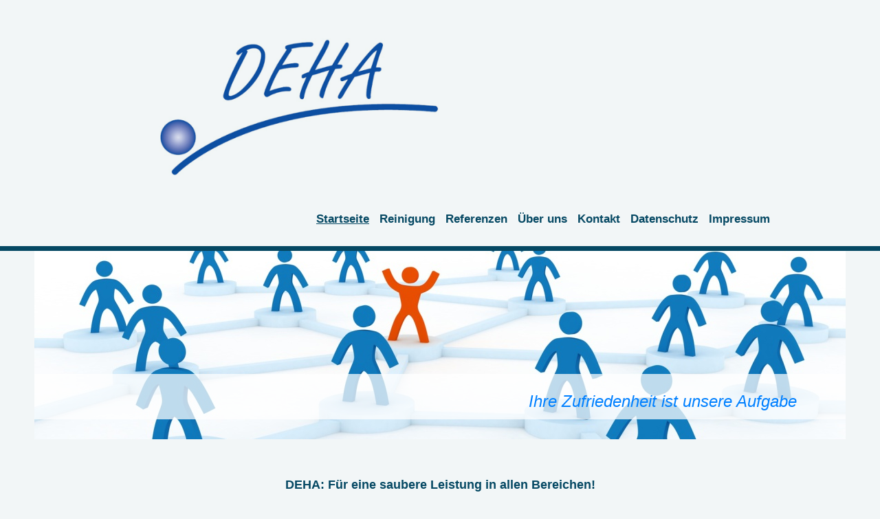

--- FILE ---
content_type: text/html; charset=UTF-8
request_url: https://www.deha-nord.de/
body_size: 6201
content:
<!DOCTYPE html>
<html lang="de"  ><head prefix="og: http://ogp.me/ns# fb: http://ogp.me/ns/fb# business: http://ogp.me/ns/business#">
    <meta http-equiv="Content-Type" content="text/html; charset=utf-8"/>
    <meta name="generator" content="IONOS MyWebsite"/>
        
    <link rel="dns-prefetch" href="//cdn.website-start.de/"/>
    <link rel="dns-prefetch" href="//104.mod.mywebsite-editor.com"/>
    <link rel="dns-prefetch" href="https://104.sb.mywebsite-editor.com/"/>
    <link rel="shortcut icon" href="https://www.deha-nord.de/s/misc/favicon.png?1591364172"/>
        <link rel="apple-touch-icon" href="https://www.deha-nord.de/s/misc/touchicon.png?1591364209"/>
        <title>Start</title>
    <style type="text/css">@media screen and (max-device-width: 1024px) {.diyw a.switchViewWeb {display: inline !important;}}</style>
    <style type="text/css">@media screen and (min-device-width: 1024px) {
            .mediumScreenDisabled { display:block }
            .smallScreenDisabled { display:block }
        }
        @media screen and (max-device-width: 1024px) { .mediumScreenDisabled { display:none } }
        @media screen and (max-device-width: 568px) { .smallScreenDisabled { display:none } }
                @media screen and (min-width: 1024px) {
            .mobilepreview .mediumScreenDisabled { display:block }
            .mobilepreview .smallScreenDisabled { display:block }
        }
        @media screen and (max-width: 1024px) { .mobilepreview .mediumScreenDisabled { display:none } }
        @media screen and (max-width: 568px) { .mobilepreview .smallScreenDisabled { display:none } }</style>
    <meta name="viewport" content="width=device-width, initial-scale=1, maximum-scale=1, minimal-ui"/>

<meta name="format-detection" content="telephone=no"/>
        <meta name="keywords" content="Lübeck, Reinigung, Dienstleitstung, Transport, Logistik, Fensterreinigung, Baureinigung, Glasreinigung, gewerblich, Waterwalking, Warnsdorf, Erdbeerhof, privat, Putzkraft, putzen, reinigen, Lieferwagen, Putzfrau, Gebäudereinigung, Fenster putzen, Glasreinigung, Gewerbefläche, Transport, Subunternehmer, Lieferung, Haushaltsreinigung, Bauservice"/>
            <meta name="description" content="Die DEHA Service und Trading GmbH aus Lübeck bietet professionelle Reinigungs- &amp; Logistikleistungen für Groß- und Privatkunden."/>
            <meta name="robots" content="index,follow"/>
        <link href="//cdn.website-start.de/templates/2125/style.css?1758547156484" rel="stylesheet" type="text/css"/>
    <link href="https://www.deha-nord.de/s/style/theming.css?1692105217" rel="stylesheet" type="text/css"/>
    <link href="//cdn.website-start.de/app/cdn/min/group/web.css?1758547156484" rel="stylesheet" type="text/css"/>
<link href="//cdn.website-start.de/app/cdn/min/moduleserver/css/de_DE/common,shoppingbasket?1758547156484" rel="stylesheet" type="text/css"/>
    <link href="//cdn.website-start.de/app/cdn/min/group/mobilenavigation.css?1758547156484" rel="stylesheet" type="text/css"/>
    <link href="https://104.sb.mywebsite-editor.com/app/logstate2-css.php?site=322039429&amp;t=1769215383" rel="stylesheet" type="text/css"/>

<script type="text/javascript">
    /* <![CDATA[ */
var stagingMode = '';
    /* ]]> */
</script>
<script src="https://104.sb.mywebsite-editor.com/app/logstate-js.php?site=322039429&amp;t=1769215383"></script>

    <link href="//cdn.website-start.de/templates/2125/print.css?1758547156484" rel="stylesheet" media="print" type="text/css"/>
    <script type="text/javascript">
    /* <![CDATA[ */
    var systemurl = 'https://104.sb.mywebsite-editor.com/';
    var webPath = '/';
    var proxyName = '';
    var webServerName = 'www.deha-nord.de';
    var sslServerUrl = 'https://www.deha-nord.de';
    var nonSslServerUrl = 'http://www.deha-nord.de';
    var webserverProtocol = 'http://';
    var nghScriptsUrlPrefix = '//104.mod.mywebsite-editor.com';
    var sessionNamespace = 'DIY_SB';
    var jimdoData = {
        cdnUrl:  '//cdn.website-start.de/',
        messages: {
            lightBox: {
    image : 'Bild',
    of: 'von'
}

        },
        isTrial: 0,
        pageId: 920272761    };
    var script_basisID = "322039429";

    diy = window.diy || {};
    diy.web = diy.web || {};

        diy.web.jsBaseUrl = "//cdn.website-start.de/s/build/";

    diy.context = diy.context || {};
    diy.context.type = diy.context.type || 'web';
    /* ]]> */
</script>

<script type="text/javascript" src="//cdn.website-start.de/app/cdn/min/group/web.js?1758547156484" crossorigin="anonymous"></script><script type="text/javascript" src="//cdn.website-start.de/s/build/web.bundle.js?1758547156484" crossorigin="anonymous"></script><script type="text/javascript" src="//cdn.website-start.de/app/cdn/min/group/mobilenavigation.js?1758547156484" crossorigin="anonymous"></script><script src="//cdn.website-start.de/app/cdn/min/moduleserver/js/de_DE/common,shoppingbasket?1758547156484"></script>
<script type="text/javascript" src="https://cdn.website-start.de/proxy/apps/us0gee/resource/dependencies/"></script><script type="text/javascript">
                    if (typeof require !== 'undefined') {
                        require.config({
                            waitSeconds : 10,
                            baseUrl : 'https://cdn.website-start.de/proxy/apps/us0gee/js/'
                        });
                    }
                </script><script type="text/javascript" src="//cdn.website-start.de/app/cdn/min/group/pfcsupport.js?1758547156484" crossorigin="anonymous"></script>    <meta property="og:type" content="business.business"/>
    <meta property="og:url" content="https://www.deha-nord.de/"/>
    <meta property="og:title" content="Start"/>
            <meta property="og:description" content="Die DEHA Service und Trading GmbH aus Lübeck bietet professionelle Reinigungs- &amp; Logistikleistungen für Groß- und Privatkunden."/>
                <meta property="og:image" content="https://www.deha-nord.de/s/misc/logo.png?t=1761118519"/>
        <meta property="business:contact_data:country_name" content="Deutschland"/>
    <meta property="business:contact_data:street_address" content="Ernst-Deecke-Weg 82"/>
    <meta property="business:contact_data:locality" content="Lübeck"/>
    
    <meta property="business:contact_data:email" content="inf@deha-nord.de"/>
    <meta property="business:contact_data:postal_code" content="23568"/>
    
    
    
</head>


<body class="body   startpage cc-pagemode-default diyfeNoSidebar diy-market-de_DE" data-pageid="920272761" id="page-920272761">
    
    <div class="diyw">
        <!-- master-3 -->
<div class="diyweb">
    <div class="diywebMobileNav">
        <div class="diywebGutter">
            
<nav id="diyfeMobileNav" class="diyfeCA diyfeCA4" role="navigation">
    <a title="Navigation aufklappen/zuklappen">Navigation aufklappen/zuklappen</a>
    <ul class="mainNav1"><li class="current hasSubNavigation"><a data-page-id="920272761" href="https://www.deha-nord.de/" class="current level_1"><span>Startseite</span></a></li><li class=" hasSubNavigation"><a data-page-id="920272763" href="https://www.deha-nord.de/reinigung/" class=" level_1"><span>Reinigung</span></a></li><li class=" hasSubNavigation"><a data-page-id="920272764" href="https://www.deha-nord.de/referenzen/" class=" level_1"><span>Referenzen</span></a></li><li class=" hasSubNavigation"><a data-page-id="920272765" href="https://www.deha-nord.de/über-uns/" class=" level_1"><span>Über uns</span></a></li><li class=" hasSubNavigation"><a data-page-id="920272767" href="https://www.deha-nord.de/kontakt/" class=" level_1"><span>Kontakt</span></a></li><li class=" hasSubNavigation"><a data-page-id="924089146" href="https://www.deha-nord.de/datenschutz/" class=" level_1"><span>Datenschutz</span></a></li><li class=" hasSubNavigation"><a data-page-id="920272769" href="https://www.deha-nord.de/impressum/" class=" level_1"><span>Impressum</span></a></li></ul></nav>
        </div>
    </div>
    <div class="diywebNav diywebNavMain diywebNav1 diywebNavHorizontal diyfeCA diyfeCA2">
        <div class="diywebLiveArea">
        <div id="diywebAppContainer1st"></div>
            <div class="diywebMainGutter clearfix">
                <div class="diywebLogo">
                    
    <style type="text/css" media="all">
        /* <![CDATA[ */
                .diyw #website-logo {
            text-align: left !important;
                        padding: 0px 0;
                    }
        
                /* ]]> */
    </style>

    <div id="website-logo">
            <a href="https://www.deha-nord.de/"><img class="website-logo-image" width="559" src="https://www.deha-nord.de/s/misc/logo.png?t=1761118519" alt=""/></a>

            
            </div>


                </div>
            </div>
            <div class="diywebLiveArea">
                <div class="diywebGutter">
                    <div class="webnavigation"><ul id="mainNav1" class="mainNav1"><li class="navTopItemGroup_1"><a data-page-id="920272761" href="https://www.deha-nord.de/" class="current level_1"><span>Startseite</span></a></li><li class="navTopItemGroup_2"><a data-page-id="920272763" href="https://www.deha-nord.de/reinigung/" class="level_1"><span>Reinigung</span></a></li><li class="navTopItemGroup_3"><a data-page-id="920272764" href="https://www.deha-nord.de/referenzen/" class="level_1"><span>Referenzen</span></a></li><li class="navTopItemGroup_4"><a data-page-id="920272765" href="https://www.deha-nord.de/über-uns/" class="level_1"><span>Über uns</span></a></li><li class="navTopItemGroup_5"><a data-page-id="920272767" href="https://www.deha-nord.de/kontakt/" class="level_1"><span>Kontakt</span></a></li><li class="navTopItemGroup_6"><a data-page-id="924089146" href="https://www.deha-nord.de/datenschutz/" class="level_1"><span>Datenschutz</span></a></li><li class="navTopItemGroup_7"><a data-page-id="920272769" href="https://www.deha-nord.de/impressum/" class="level_1"><span>Impressum</span></a></li></ul></div>
                </div>
            </div>
        </div>
    </div>
    <div class="diywebFullWidth">
        <div class="diywebEmotionHeader">
            <div class="diywebMainGutter">
                <div class="diyfeGE">
                    <div class="diywebGutter">
                        
<style type="text/css" media="all">
.diyw div#emotion-header {
        max-width: 1180;
        max-height: 274px;
                background: #eeeeee;
    }

.diyw div#emotion-header-title-bg {
    left: 0%;
    top: 20%;
    width: 100%;
    height: 24%;

    background-color: #FFFFFF;
    opacity: 0.73;
    filter: alpha(opacity = 73.07);
    }

.diyw div#emotion-header strong#emotion-header-title {
    left: 2%;
    top: 20%;
    color: #0080ff;
        font: italic normal 24px/120% Impact, Charcoal, sans-serif;
}

.diyw div#emotion-no-bg-container{
    max-height: 274px;
}

.diyw div#emotion-no-bg-container .emotion-no-bg-height {
    margin-top: 23.22%;
}
</style>
<div id="emotion-header" data-action="loadView" data-params="active" data-imagescount="1">
            <img src="https://www.deha-nord.de/s/img/emotionheader5791421263.jpg?1415557856.1180.274px" id="emotion-header-img" alt="Bild Wasser"/>
            
        <div id="ehSlideshowPlaceholder">
            <div id="ehSlideShow">
                <div class="slide-container">
                                        <div style="background-color: #eeeeee">
                            <img src="https://www.deha-nord.de/s/img/emotionheader5791421263.jpg?1415557856.1180.274px" alt="Bild Wasser"/>
                        </div>
                                    </div>
            </div>
        </div>


        <script type="text/javascript">
        //<![CDATA[
                diy.module.emotionHeader.slideShow.init({ slides: [{"url":"https:\/\/www.deha-nord.de\/s\/img\/emotionheader5791421263.jpg?1415557856.1180.274px","image_alt":"Bild Wasser","bgColor":"#eeeeee"}] });
        //]]>
        </script>

    
    
                  	<div id="emotion-header-title-bg"></div>
    
            <strong id="emotion-header-title" style="text-align: left">Ihre Zufriedenheit ist unsere Aufgabe</strong>
                    <div class="notranslate">
                <svg xmlns="http://www.w3.org/2000/svg" version="1.1" id="emotion-header-title-svg" viewBox="0 0 1180 274" preserveAspectRatio="xMinYMin meet"><text style="font-family:Impact, Charcoal, sans-serif;font-size:24px;font-style:italic;font-weight:normal;fill:#0080ff;line-height:1.2em;"><tspan x="0" style="text-anchor: start" dy="0.95em">Ihre Zufriedenheit ist unsere Aufgabe</tspan></text></svg>
            </div>
            
    
    <script type="text/javascript">
    //<![CDATA[
    (function ($) {
        function enableSvgTitle() {
                        var titleSvg = $('svg#emotion-header-title-svg'),
                titleHtml = $('#emotion-header-title'),
                emoWidthAbs = 1180,
                emoHeightAbs = 274,
                offsetParent,
                titlePosition,
                svgBoxWidth,
                svgBoxHeight;

                        if (titleSvg.length && titleHtml.length) {
                offsetParent = titleHtml.offsetParent();
                titlePosition = titleHtml.position();
                svgBoxWidth = titleHtml.width();
                svgBoxHeight = titleHtml.height();

                                titleSvg.get(0).setAttribute('viewBox', '0 0 ' + svgBoxWidth + ' ' + svgBoxHeight);
                titleSvg.css({
                   left: Math.roundTo(100 * titlePosition.left / offsetParent.width(), 3) + '%',
                   top: Math.roundTo(100 * titlePosition.top / offsetParent.height(), 3) + '%',
                   width: Math.roundTo(100 * svgBoxWidth / emoWidthAbs, 3) + '%',
                   height: Math.roundTo(100 * svgBoxHeight / emoHeightAbs, 3) + '%'
                });

                titleHtml.css('visibility','hidden');
                titleSvg.css('visibility','visible');
            }
        }

        
            var posFunc = function($, overrideSize) {
                var elems = [], containerWidth, containerHeight;
                                    elems.push({
                        selector: '#emotion-header-title',
                        overrideSize: true,
                        horPos: 91,
                        vertPos: 83                    });
                    lastTitleWidth = $('#emotion-header-title').width();
                                                elems.push({
                    selector: '#emotion-header-title-bg',
                    horPos: 0,
                    vertPos: 86                });
                                
                containerWidth = parseInt('1180');
                containerHeight = parseInt('274');

                for (var i = 0; i < elems.length; ++i) {
                    var el = elems[i],
                        $el = $(el.selector),
                        pos = {
                            left: el.horPos,
                            top: el.vertPos
                        };
                    if (!$el.length) continue;
                    var anchorPos = $el.anchorPosition();
                    anchorPos.$container = $('#emotion-header');

                    if (overrideSize === true || el.overrideSize === true) {
                        anchorPos.setContainerSize(containerWidth, containerHeight);
                    } else {
                        anchorPos.setContainerSize(null, null);
                    }

                    var pxPos = anchorPos.fromAnchorPosition(pos),
                        pcPos = anchorPos.toPercentPosition(pxPos);

                    var elPos = {};
                    if (!isNaN(parseFloat(pcPos.top)) && isFinite(pcPos.top)) {
                        elPos.top = pcPos.top + '%';
                    }
                    if (!isNaN(parseFloat(pcPos.left)) && isFinite(pcPos.left)) {
                        elPos.left = pcPos.left + '%';
                    }
                    $el.css(elPos);
                }

                // switch to svg title
                enableSvgTitle();
            };

                        var $emotionImg = jQuery('#emotion-header-img');
            if ($emotionImg.length > 0) {
                // first position the element based on stored size
                posFunc(jQuery, true);

                // trigger reposition using the real size when the element is loaded
                var ehLoadEvTriggered = false;
                $emotionImg.one('load', function(){
                    posFunc(jQuery);
                    ehLoadEvTriggered = true;
                                        diy.module.emotionHeader.slideShow.start();
                                    }).each(function() {
                                        if(this.complete || typeof this.complete === 'undefined') {
                        jQuery(this).load();
                    }
                });

                                noLoadTriggeredTimeoutId = setTimeout(function() {
                    if (!ehLoadEvTriggered) {
                        posFunc(jQuery);
                    }
                    window.clearTimeout(noLoadTriggeredTimeoutId)
                }, 5000);//after 5 seconds
            } else {
                jQuery(function(){
                    posFunc(jQuery);
                });
            }

                        if (jQuery.isBrowser && jQuery.isBrowser.ie8) {
                var longTitleRepositionCalls = 0;
                longTitleRepositionInterval = setInterval(function() {
                    if (lastTitleWidth > 0 && lastTitleWidth != jQuery('#emotion-header-title').width()) {
                        posFunc(jQuery);
                    }
                    longTitleRepositionCalls++;
                    // try this for 5 seconds
                    if (longTitleRepositionCalls === 5) {
                        window.clearInterval(longTitleRepositionInterval);
                    }
                }, 1000);//each 1 second
            }

            }(jQuery));
    //]]>
    </script>

    </div>

                    </div>
                </div>
            </div>
        </div>
    </div>
    <div class="diywebContent">
        <div class="diywebLiveArea diyfeCA diyfeCA1">
            <div class="diywebMainGutter">
                <div class="diyfeGridGroup">
                    <div class="diywebMain diyfeGE">
                        <div class="diywebGutter">
                            
        <div id="content_area">
        	<div id="content_start"></div>
        	
        
        <div id="matrix_1024423116" class="sortable-matrix" data-matrixId="1024423116"><div class="n module-type-header diyfeLiveArea "> <h1><span class="diyfeDecoration">DEHA: Für eine saubere Leistung in allen Bereichen!</span></h1> </div><div class="n module-type-text diyfeLiveArea "> <p style="text-align: center;">Sie suchen einen kompetenten, zuverlässigen und flexiblen Partner für die Reinigung Ihrer Gebäude in Lübeck und Umgebung? Herzlich willkommen bei DEHA. Seit vielen
Jahren überzeugen wir unsere Kunden mit einer professionellen Reinigungsleistung. Dazu tragen unser geschultes Reinigungspersonal sowie moderne und umweltfreundliche Reinigungstechnologien bei.</p> </div><div class="n module-type-matrix diyfeLiveArea "> 

<div class="diyfeModGridGroup diyfeModGrid3  diyfeModGridStyleTeaser">
            <div class="diyfeModGridElement diyfeModGridCol33 diyfeModGridElement1st">
            <div class="diyfeModGridContent">
                <div id="matrix_1025783637" class="sortable-matrix-child" data-matrixId="1025783637"><div class="n module-type-header diyfeLiveArea "> <h1><span class="diyfeDecoration">Reinigung</span></h1> </div><div class="n module-type-spacer diyfeLiveArea "> <div class="the-spacer id5798033830" style="height: 10px;">
</div>
 </div><div class="n module-type-imageSubtitle diyfeLiveArea "> <div class="clearover imageSubtitle" id="imageSubtitle-5798033831">
    <div class="align-container align-center" style="max-width: 314px">
        <a class="imagewrapper" href="https://www.deha-nord.de/reinigung/">
            <img id="image_2451059672" src="https://www.deha-nord.de/s/cc_images/cache_2451059672.jpg?t=1415558472" alt="" style="max-width: 314px; height:auto"/>
        </a>

        
    </div>

</div>

<script type="text/javascript">
//<![CDATA[
jQuery(function($) {
    var $target = $('#imageSubtitle-5798033831');

    if ($.fn.swipebox && Modernizr.touch) {
        $target
            .find('a[rel*="lightbox"]')
            .addClass('swipebox')
            .swipebox();
    } else {
        $target.tinyLightbox({
            item: 'a[rel*="lightbox"]',
            cycle: false,
            hideNavigation: true
        });
    }
});
//]]>
</script>
 </div><div class="n module-type-spacer diyfeLiveArea "> <div class="the-spacer id5798033832" style="height: 10px;">
</div>
 </div><div class="n module-type-text diyfeLiveArea "> <p style="text-align: center;"> </p>
<p style="text-align: center;">Die DEHA GmbH bietet ein umfangreiches Spektrum von Dienstleistungen. Unser langjähriger Schwerpunkt ist das Facility Management, darunter Unterhalts-, Bau- und
Fassadenreinigungen.</p>
<p> </p>
<p> </p> </div></div>            </div>
        </div>
            <div class="diyfeModGridElement diyfeModGridCol33 diyfeModGridElement2nd">
            <div class="diyfeModGridContent">
                <div id="matrix_1025783638" class="sortable-matrix-child" data-matrixId="1025783638"><div class="n module-type-header diyfeLiveArea "> <h2><span class="diyfeDecoration">Unsere Referenzen</span></h2> </div><div class="n module-type-spacer diyfeLiveArea "> <div class="the-spacer id5798033836" style="height: 10px;">
</div>
 </div><div class="n module-type-imageSubtitle diyfeLiveArea "> <div class="clearover imageSubtitle" id="imageSubtitle-5798033837">
    <div class="align-container align-center" style="max-width: 210px">
        <a class="imagewrapper" href="https://www.deha-nord.de/referenzen/">
            <img id="image_2451060312" src="https://www.deha-nord.de/s/cc_images/cache_2451060312.jpg?t=1415558683" alt="" style="max-width: 210px; height:auto"/>
        </a>

        
    </div>

</div>

<script type="text/javascript">
//<![CDATA[
jQuery(function($) {
    var $target = $('#imageSubtitle-5798033837');

    if ($.fn.swipebox && Modernizr.touch) {
        $target
            .find('a[rel*="lightbox"]')
            .addClass('swipebox')
            .swipebox();
    } else {
        $target.tinyLightbox({
            item: 'a[rel*="lightbox"]',
            cycle: false,
            hideNavigation: true
        });
    }
});
//]]>
</script>
 </div><div class="n module-type-spacer diyfeLiveArea "> <div class="the-spacer id5798033840" style="height: 10px;">
</div>
 </div><div class="n module-type-text diyfeLiveArea "> <p style="text-align: center;">Wir überzeugen durch Leistung. Unsere Referenzen sprechen für sich. Lassen auch Sie sich überzeugen.</p>
<p style="text-align: center;"> </p>
<p style="text-align: center;"> </p>
<p style="text-align: center;"> </p>
<p> </p>
<p> </p> </div></div>            </div>
        </div>
            <div class="diyfeModGridElement diyfeModGridCol33 diyfeModGridElement3rd">
            <div class="diyfeModGridContent">
                <div id="matrix_1025783639" class="sortable-matrix-child" data-matrixId="1025783639"><div class="n module-type-header diyfeLiveArea "> <h2><span class="diyfeDecoration">Über uns</span></h2> </div><div class="n module-type-spacer diyfeLiveArea "> <div class="the-spacer id5798033844" style="height: 10px;">
</div>
 </div><div class="n module-type-imageSubtitle diyfeLiveArea "> <div class="clearover imageSubtitle" id="imageSubtitle-5798033845">
    <div class="align-container align-center" style="max-width: 315px">
        <a class="imagewrapper" href="https://www.deha-nord.de/über-uns/">
            <img id="image_2451059851" src="https://www.deha-nord.de/s/cc_images/cache_2451059851.jpg?t=1415558603" alt="" style="max-width: 315px; height:auto"/>
        </a>

        
    </div>

</div>

<script type="text/javascript">
//<![CDATA[
jQuery(function($) {
    var $target = $('#imageSubtitle-5798033845');

    if ($.fn.swipebox && Modernizr.touch) {
        $target
            .find('a[rel*="lightbox"]')
            .addClass('swipebox')
            .swipebox();
    } else {
        $target.tinyLightbox({
            item: 'a[rel*="lightbox"]',
            cycle: false,
            hideNavigation: true
        });
    }
});
//]]>
</script>
 </div><div class="n module-type-spacer diyfeLiveArea "> <div class="the-spacer id5798033846" style="height: 10px;">
</div>
 </div><div class="n module-type-text diyfeLiveArea "> <p style="text-align: center;"> </p>
<p style="text-align: center;">Die DEHA GmbH ist ein Dienstleistungsunternehmen aus der Hansestadt Lübeck mit langjähriger Tradition und Werten. Erfahren Sie mehr über uns und unsere Vorzüge.</p>
<p style="text-align: center;"> </p>
<p style="text-align: center;"> </p>
<p style="text-align: center;"> </p>
<p style="text-align: center;"> </p>
<p> </p> </div></div>            </div>
        </div>
        <div style="clear: both;"></div>
</div>
 </div></div>
        
        
        </div>
                        </div>
                    </div>
                    <div class="diywebSecondary diyfeGE">
                        <div class="diywebSidebar">
                            <div class="diyfeGE">
                                <div class="diywebGutter">
                                    
                                </div>
                            </div>
                        </div>
                    </div>
                </div>
            </div>
        </div>
    </div>
    <div class="diywebFooter diyfeCA diyfeCA4">
        <div class="diywebLiveArea">
            <div class="diywebMainGutter">
                <div class="diyfeGE">
                    <div class="diywebGutter">
                        <div class="webnavigation"></div>
                        <div id="contentfooter">
    <div class="leftrow">
                        <a rel="nofollow" href="javascript:window.print();">
                    <img class="inline" height="14" width="18" src="//cdn.website-start.de/s/img/cc/printer.gif" alt=""/>
                    Druckversion                </a> <span class="footer-separator">|</span>
                <a href="https://www.deha-nord.de/sitemap/">Sitemap</a>
                        <br/> © Fa.DEHA GmbH<br/>
<br/>
            </div>
    <script type="text/javascript">
        window.diy.ux.Captcha.locales = {
            generateNewCode: 'Neuen Code generieren',
            enterCode: 'Bitte geben Sie den Code ein'
        };
        window.diy.ux.Cap2.locales = {
            generateNewCode: 'Neuen Code generieren',
            enterCode: 'Bitte geben Sie den Code ein'
        };
    </script>
    <div class="rightrow">
                <p><a class="diyw switchViewWeb" href="javascript:switchView('desktop');">Webansicht</a><a class="diyw switchViewMobile" href="javascript:switchView('mobile');">Mobile-Ansicht</a></p>
                <span class="loggedin">
            <a rel="nofollow" id="logout" href="https://104.sb.mywebsite-editor.com/app/cms/logout.php">Logout</a> <span class="footer-separator">|</span>
            <a rel="nofollow" id="edit" href="https://104.sb.mywebsite-editor.com/app/322039429/920272761/">Seite bearbeiten</a>
        </span>
    </div>
</div>


                    </div>
                </div>
            </div>
        </div>
    </div>
</div>    </div>

    
    </body>


<!-- rendered at Wed, 22 Oct 2025 09:35:19 +0200 -->
</html>
